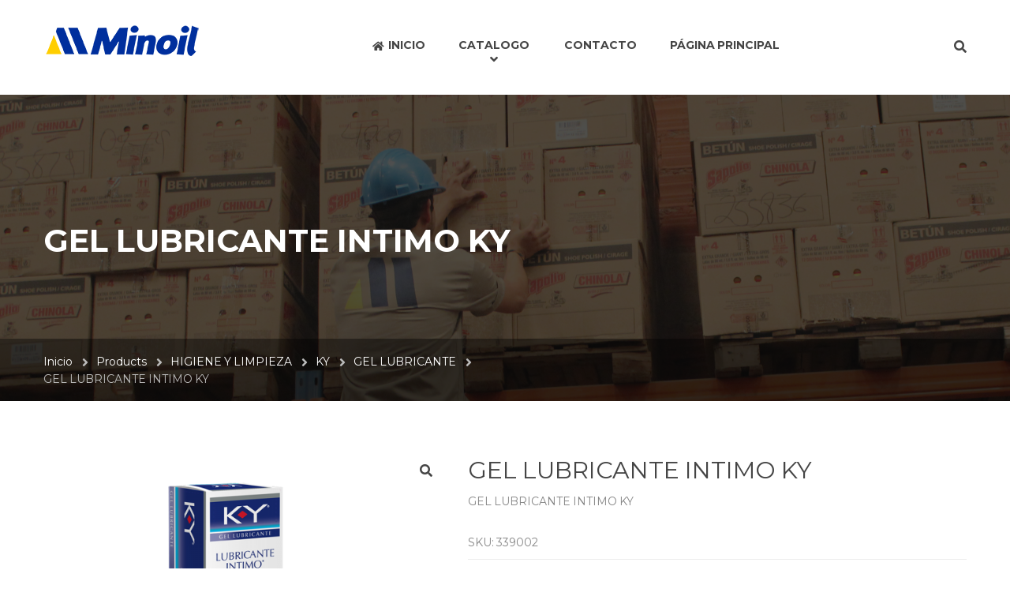

--- FILE ---
content_type: text/html; charset=UTF-8
request_url: https://catalogo.minoil.com.bo/producto/gel-lubricante-intimo-ky-24x50-gr/
body_size: 11466
content:
<!DOCTYPE html><html dir="ltr" lang="es" prefix="og: https://ogp.me/ns#"><head><meta charset="UTF-8"><meta http-equiv="X-UA-Compatible" content="IE=edge"><meta name="viewport" content="width=device-width, initial-scale=1"><link rel="profile" href="http://gmpg.org/xfn/11" /><link rel="shortcut icon" href="https://catalogo.minoil.com.bo/wp-content/uploads/2019/09/favicom-minoil.png"><link rel="apple-touch-icon" href="" /><link rel="pingback" href="https://catalogo.minoil.com.bo/xmlrpc.php" /><title>GEL LUBRICANTE INTIMO KY - Minoil S.A</title><link rel="stylesheet" href="https://catalogo.minoil.com.bo/wp-content/cache/min/1/3bb589e1d3b3c9a3b71508c40b32ce3d.css" data-minify="1" /><style>img:is([sizes="auto" i],[sizes^="auto," i]){contain-intrinsic-size:3000px 1500px}</style><meta name="description" content="GEL LUBRICANTE INTIMO KY" /><meta name="robots" content="max-image-preview:large" /><link rel="canonical" href="https://catalogo.minoil.com.bo/producto/gel-lubricante-intimo-ky-24x50-gr/" /><meta name="generator" content="All in One SEO (AIOSEO) 4.8.3.2" /><meta property="og:locale" content="es_ES" /><meta property="og:site_name" content="Minoil S.A - Distribuidor masivo de productos logística y marketing" /><meta property="og:type" content="article" /><meta property="og:title" content="GEL LUBRICANTE INTIMO KY - Minoil S.A" /><meta property="og:description" content="GEL LUBRICANTE INTIMO KY" /><meta property="og:url" content="https://catalogo.minoil.com.bo/producto/gel-lubricante-intimo-ky-24x50-gr/" /><meta property="article:published_time" content="2023-06-12T22:10:19+00:00" /><meta property="article:modified_time" content="2025-05-31T13:34:40+00:00" /><meta name="twitter:card" content="summary_large_image" /><meta name="twitter:title" content="GEL LUBRICANTE INTIMO KY - Minoil S.A" /><meta name="twitter:description" content="GEL LUBRICANTE INTIMO KY" /> <script type="application/ld+json" class="aioseo-schema">{"@context":"https:\/\/schema.org","@graph":[{"@type":"BreadcrumbList","@id":"https:\/\/catalogo.minoil.com.bo\/producto\/gel-lubricante-intimo-ky-24x50-gr\/#breadcrumblist","itemListElement":[{"@type":"ListItem","@id":"https:\/\/catalogo.minoil.com.bo#listItem","position":1,"name":"Home","item":"https:\/\/catalogo.minoil.com.bo","nextItem":{"@type":"ListItem","@id":"https:\/\/catalogo.minoil.com.bo\/product-category\/higiene-y-limpieza\/#listItem","name":"HIGIENE Y LIMPIEZA"}},{"@type":"ListItem","@id":"https:\/\/catalogo.minoil.com.bo\/product-category\/higiene-y-limpieza\/#listItem","position":2,"name":"HIGIENE Y LIMPIEZA","item":"https:\/\/catalogo.minoil.com.bo\/product-category\/higiene-y-limpieza\/","nextItem":{"@type":"ListItem","@id":"https:\/\/catalogo.minoil.com.bo\/product-category\/higiene-y-limpieza\/gel-lubricante-ky\/#listItem","name":"KY"},"previousItem":{"@type":"ListItem","@id":"https:\/\/catalogo.minoil.com.bo#listItem","name":"Home"}},{"@type":"ListItem","@id":"https:\/\/catalogo.minoil.com.bo\/product-category\/higiene-y-limpieza\/gel-lubricante-ky\/#listItem","position":3,"name":"KY","item":"https:\/\/catalogo.minoil.com.bo\/product-category\/higiene-y-limpieza\/gel-lubricante-ky\/","nextItem":{"@type":"ListItem","@id":"https:\/\/catalogo.minoil.com.bo\/product-category\/higiene-y-limpieza\/gel-lubricante-ky\/gel-lubricante\/#listItem","name":"GEL LUBRICANTE"},"previousItem":{"@type":"ListItem","@id":"https:\/\/catalogo.minoil.com.bo\/product-category\/higiene-y-limpieza\/#listItem","name":"HIGIENE Y LIMPIEZA"}},{"@type":"ListItem","@id":"https:\/\/catalogo.minoil.com.bo\/product-category\/higiene-y-limpieza\/gel-lubricante-ky\/gel-lubricante\/#listItem","position":4,"name":"GEL LUBRICANTE","item":"https:\/\/catalogo.minoil.com.bo\/product-category\/higiene-y-limpieza\/gel-lubricante-ky\/gel-lubricante\/","nextItem":{"@type":"ListItem","@id":"https:\/\/catalogo.minoil.com.bo\/producto\/gel-lubricante-intimo-ky-24x50-gr\/#listItem","name":"GEL LUBRICANTE INTIMO KY"},"previousItem":{"@type":"ListItem","@id":"https:\/\/catalogo.minoil.com.bo\/product-category\/higiene-y-limpieza\/gel-lubricante-ky\/#listItem","name":"KY"}},{"@type":"ListItem","@id":"https:\/\/catalogo.minoil.com.bo\/producto\/gel-lubricante-intimo-ky-24x50-gr\/#listItem","position":5,"name":"GEL LUBRICANTE INTIMO KY","previousItem":{"@type":"ListItem","@id":"https:\/\/catalogo.minoil.com.bo\/product-category\/higiene-y-limpieza\/gel-lubricante-ky\/gel-lubricante\/#listItem","name":"GEL LUBRICANTE"}}]},{"@type":"ItemPage","@id":"https:\/\/catalogo.minoil.com.bo\/producto\/gel-lubricante-intimo-ky-24x50-gr\/#itempage","url":"https:\/\/catalogo.minoil.com.bo\/producto\/gel-lubricante-intimo-ky-24x50-gr\/","name":"GEL LUBRICANTE INTIMO KY - Minoil S.A","description":"GEL LUBRICANTE INTIMO KY","inLanguage":"es-ES","isPartOf":{"@id":"https:\/\/catalogo.minoil.com.bo\/#website"},"breadcrumb":{"@id":"https:\/\/catalogo.minoil.com.bo\/producto\/gel-lubricante-intimo-ky-24x50-gr\/#breadcrumblist"},"image":{"@type":"ImageObject","url":"https:\/\/catalogo.minoil.com.bo\/wp-content\/uploads\/2023\/06\/339002.png","@id":"https:\/\/catalogo.minoil.com.bo\/producto\/gel-lubricante-intimo-ky-24x50-gr\/#mainImage","width":1600,"height":1600},"primaryImageOfPage":{"@id":"https:\/\/catalogo.minoil.com.bo\/producto\/gel-lubricante-intimo-ky-24x50-gr\/#mainImage"},"datePublished":"2023-06-12T22:10:19+00:00","dateModified":"2025-05-31T13:34:40+00:00"},{"@type":"Organization","@id":"https:\/\/catalogo.minoil.com.bo\/#organization","name":"Minoil S.A","description":"Distribuidor masivo de productos log\u00edstica y marketing","url":"https:\/\/catalogo.minoil.com.bo\/"},{"@type":"WebSite","@id":"https:\/\/catalogo.minoil.com.bo\/#website","url":"https:\/\/catalogo.minoil.com.bo\/","name":"Minoil S.A","description":"Distribuidor masivo de productos log\u00edstica y marketing","inLanguage":"es-ES","publisher":{"@id":"https:\/\/catalogo.minoil.com.bo\/#organization"}}]}</script> <link rel='dns-prefetch' href='//use.fontawesome.com' /><link rel='dns-prefetch' href='//fonts.googleapis.com' /><link rel="alternate" type="application/rss+xml" title="Minoil S.A &raquo; Feed" href="https://catalogo.minoil.com.bo/feed/" /><link rel="alternate" type="application/rss+xml" title="Minoil S.A &raquo; Feed de los comentarios" href="https://catalogo.minoil.com.bo/comments/feed/" /><link rel="alternate" type="application/rss+xml" title="Minoil S.A &raquo; Comentario GEL LUBRICANTE INTIMO KY del feed" href="https://catalogo.minoil.com.bo/producto/gel-lubricante-intimo-ky-24x50-gr/feed/" /><style id='wp-emoji-styles-inline-css' type='text/css'>img.wp-smiley,img.emoji{display:inline!important;border:none!important;box-shadow:none!important;height:1em!important;width:1em!important;margin:0 0.07em!important;vertical-align:-0.1em!important;background:none!important;padding:0!important}</style><style id='classic-theme-styles-inline-css' type='text/css'>
/*! This file is auto-generated */
.wp-block-button__link{color:#fff;background-color:#32373c;border-radius:9999px;box-shadow:none;text-decoration:none;padding:calc(.667em + 2px) calc(1.333em + 2px);font-size:1.125em}.wp-block-file__button{background:#32373c;color:#fff;text-decoration:none}</style><style id='global-styles-inline-css' type='text/css'>:root{--wp--preset--aspect-ratio--square:1;--wp--preset--aspect-ratio--4-3:4/3;--wp--preset--aspect-ratio--3-4:3/4;--wp--preset--aspect-ratio--3-2:3/2;--wp--preset--aspect-ratio--2-3:2/3;--wp--preset--aspect-ratio--16-9:16/9;--wp--preset--aspect-ratio--9-16:9/16;--wp--preset--color--black:#000;--wp--preset--color--cyan-bluish-gray:#abb8c3;--wp--preset--color--white:#fff;--wp--preset--color--pale-pink:#f78da7;--wp--preset--color--vivid-red:#cf2e2e;--wp--preset--color--luminous-vivid-orange:#ff6900;--wp--preset--color--luminous-vivid-amber:#fcb900;--wp--preset--color--light-green-cyan:#7bdcb5;--wp--preset--color--vivid-green-cyan:#00d084;--wp--preset--color--pale-cyan-blue:#8ed1fc;--wp--preset--color--vivid-cyan-blue:#0693e3;--wp--preset--color--vivid-purple:#9b51e0;--wp--preset--gradient--vivid-cyan-blue-to-vivid-purple:linear-gradient(135deg,rgba(6,147,227,1) 0%,rgb(155,81,224) 100%);--wp--preset--gradient--light-green-cyan-to-vivid-green-cyan:linear-gradient(135deg,rgb(122,220,180) 0%,rgb(0,208,130) 100%);--wp--preset--gradient--luminous-vivid-amber-to-luminous-vivid-orange:linear-gradient(135deg,rgba(252,185,0,1) 0%,rgba(255,105,0,1) 100%);--wp--preset--gradient--luminous-vivid-orange-to-vivid-red:linear-gradient(135deg,rgba(255,105,0,1) 0%,rgb(207,46,46) 100%);--wp--preset--gradient--very-light-gray-to-cyan-bluish-gray:linear-gradient(135deg,rgb(238,238,238) 0%,rgb(169,184,195) 100%);--wp--preset--gradient--cool-to-warm-spectrum:linear-gradient(135deg,rgb(74,234,220) 0%,rgb(151,120,209) 20%,rgb(207,42,186) 40%,rgb(238,44,130) 60%,rgb(251,105,98) 80%,rgb(254,248,76) 100%);--wp--preset--gradient--blush-light-purple:linear-gradient(135deg,rgb(255,206,236) 0%,rgb(152,150,240) 100%);--wp--preset--gradient--blush-bordeaux:linear-gradient(135deg,rgb(254,205,165) 0%,rgb(254,45,45) 50%,rgb(107,0,62) 100%);--wp--preset--gradient--luminous-dusk:linear-gradient(135deg,rgb(255,203,112) 0%,rgb(199,81,192) 50%,rgb(65,88,208) 100%);--wp--preset--gradient--pale-ocean:linear-gradient(135deg,rgb(255,245,203) 0%,rgb(182,227,212) 50%,rgb(51,167,181) 100%);--wp--preset--gradient--electric-grass:linear-gradient(135deg,rgb(202,248,128) 0%,rgb(113,206,126) 100%);--wp--preset--gradient--midnight:linear-gradient(135deg,rgb(2,3,129) 0%,rgb(40,116,252) 100%);--wp--preset--font-size--small:13px;--wp--preset--font-size--medium:20px;--wp--preset--font-size--large:36px;--wp--preset--font-size--x-large:42px;--wp--preset--spacing--20:.44rem;--wp--preset--spacing--30:.67rem;--wp--preset--spacing--40:1rem;--wp--preset--spacing--50:1.5rem;--wp--preset--spacing--60:2.25rem;--wp--preset--spacing--70:3.38rem;--wp--preset--spacing--80:5.06rem;--wp--preset--shadow--natural:6px 6px 9px rgba(0,0,0,.2);--wp--preset--shadow--deep:12px 12px 50px rgba(0,0,0,.4);--wp--preset--shadow--sharp:6px 6px 0 rgba(0,0,0,.2);--wp--preset--shadow--outlined:6px 6px 0 -3px rgba(255,255,255,1),6px 6px rgba(0,0,0,1);--wp--preset--shadow--crisp:6px 6px 0 rgba(0,0,0,1)}:where(.is-layout-flex){gap:.5em}:where(.is-layout-grid){gap:.5em}body .is-layout-flex{display:flex}.is-layout-flex{flex-wrap:wrap;align-items:center}.is-layout-flex>:is(*,div){margin:0}body .is-layout-grid{display:grid}.is-layout-grid>:is(*,div){margin:0}:where(.wp-block-columns.is-layout-flex){gap:2em}:where(.wp-block-columns.is-layout-grid){gap:2em}:where(.wp-block-post-template.is-layout-flex){gap:1.25em}:where(.wp-block-post-template.is-layout-grid){gap:1.25em}.has-black-color{color:var(--wp--preset--color--black)!important}.has-cyan-bluish-gray-color{color:var(--wp--preset--color--cyan-bluish-gray)!important}.has-white-color{color:var(--wp--preset--color--white)!important}.has-pale-pink-color{color:var(--wp--preset--color--pale-pink)!important}.has-vivid-red-color{color:var(--wp--preset--color--vivid-red)!important}.has-luminous-vivid-orange-color{color:var(--wp--preset--color--luminous-vivid-orange)!important}.has-luminous-vivid-amber-color{color:var(--wp--preset--color--luminous-vivid-amber)!important}.has-light-green-cyan-color{color:var(--wp--preset--color--light-green-cyan)!important}.has-vivid-green-cyan-color{color:var(--wp--preset--color--vivid-green-cyan)!important}.has-pale-cyan-blue-color{color:var(--wp--preset--color--pale-cyan-blue)!important}.has-vivid-cyan-blue-color{color:var(--wp--preset--color--vivid-cyan-blue)!important}.has-vivid-purple-color{color:var(--wp--preset--color--vivid-purple)!important}.has-black-background-color{background-color:var(--wp--preset--color--black)!important}.has-cyan-bluish-gray-background-color{background-color:var(--wp--preset--color--cyan-bluish-gray)!important}.has-white-background-color{background-color:var(--wp--preset--color--white)!important}.has-pale-pink-background-color{background-color:var(--wp--preset--color--pale-pink)!important}.has-vivid-red-background-color{background-color:var(--wp--preset--color--vivid-red)!important}.has-luminous-vivid-orange-background-color{background-color:var(--wp--preset--color--luminous-vivid-orange)!important}.has-luminous-vivid-amber-background-color{background-color:var(--wp--preset--color--luminous-vivid-amber)!important}.has-light-green-cyan-background-color{background-color:var(--wp--preset--color--light-green-cyan)!important}.has-vivid-green-cyan-background-color{background-color:var(--wp--preset--color--vivid-green-cyan)!important}.has-pale-cyan-blue-background-color{background-color:var(--wp--preset--color--pale-cyan-blue)!important}.has-vivid-cyan-blue-background-color{background-color:var(--wp--preset--color--vivid-cyan-blue)!important}.has-vivid-purple-background-color{background-color:var(--wp--preset--color--vivid-purple)!important}.has-black-border-color{border-color:var(--wp--preset--color--black)!important}.has-cyan-bluish-gray-border-color{border-color:var(--wp--preset--color--cyan-bluish-gray)!important}.has-white-border-color{border-color:var(--wp--preset--color--white)!important}.has-pale-pink-border-color{border-color:var(--wp--preset--color--pale-pink)!important}.has-vivid-red-border-color{border-color:var(--wp--preset--color--vivid-red)!important}.has-luminous-vivid-orange-border-color{border-color:var(--wp--preset--color--luminous-vivid-orange)!important}.has-luminous-vivid-amber-border-color{border-color:var(--wp--preset--color--luminous-vivid-amber)!important}.has-light-green-cyan-border-color{border-color:var(--wp--preset--color--light-green-cyan)!important}.has-vivid-green-cyan-border-color{border-color:var(--wp--preset--color--vivid-green-cyan)!important}.has-pale-cyan-blue-border-color{border-color:var(--wp--preset--color--pale-cyan-blue)!important}.has-vivid-cyan-blue-border-color{border-color:var(--wp--preset--color--vivid-cyan-blue)!important}.has-vivid-purple-border-color{border-color:var(--wp--preset--color--vivid-purple)!important}.has-vivid-cyan-blue-to-vivid-purple-gradient-background{background:var(--wp--preset--gradient--vivid-cyan-blue-to-vivid-purple)!important}.has-light-green-cyan-to-vivid-green-cyan-gradient-background{background:var(--wp--preset--gradient--light-green-cyan-to-vivid-green-cyan)!important}.has-luminous-vivid-amber-to-luminous-vivid-orange-gradient-background{background:var(--wp--preset--gradient--luminous-vivid-amber-to-luminous-vivid-orange)!important}.has-luminous-vivid-orange-to-vivid-red-gradient-background{background:var(--wp--preset--gradient--luminous-vivid-orange-to-vivid-red)!important}.has-very-light-gray-to-cyan-bluish-gray-gradient-background{background:var(--wp--preset--gradient--very-light-gray-to-cyan-bluish-gray)!important}.has-cool-to-warm-spectrum-gradient-background{background:var(--wp--preset--gradient--cool-to-warm-spectrum)!important}.has-blush-light-purple-gradient-background{background:var(--wp--preset--gradient--blush-light-purple)!important}.has-blush-bordeaux-gradient-background{background:var(--wp--preset--gradient--blush-bordeaux)!important}.has-luminous-dusk-gradient-background{background:var(--wp--preset--gradient--luminous-dusk)!important}.has-pale-ocean-gradient-background{background:var(--wp--preset--gradient--pale-ocean)!important}.has-electric-grass-gradient-background{background:var(--wp--preset--gradient--electric-grass)!important}.has-midnight-gradient-background{background:var(--wp--preset--gradient--midnight)!important}.has-small-font-size{font-size:var(--wp--preset--font-size--small)!important}.has-medium-font-size{font-size:var(--wp--preset--font-size--medium)!important}.has-large-font-size{font-size:var(--wp--preset--font-size--large)!important}.has-x-large-font-size{font-size:var(--wp--preset--font-size--x-large)!important}:where(.wp-block-post-template.is-layout-flex){gap:1.25em}:where(.wp-block-post-template.is-layout-grid){gap:1.25em}:where(.wp-block-columns.is-layout-flex){gap:2em}:where(.wp-block-columns.is-layout-grid){gap:2em}:root :where(.wp-block-pullquote){font-size:1.5em;line-height:1.6}</style><style id='rs-plugin-settings-inline-css' type='text/css'></style><link rel='stylesheet' id='woocommerce-smallscreen-css' href='https://catalogo.minoil.com.bo/wp-content/cache/busting/1/wp-content/plugins/woocommerce/assets/css/woocommerce-smallscreen-3.6.1.css' type='text/css' media='only screen and (max-width: 768px)' /><style id='woocommerce-inline-inline-css' type='text/css'>.woocommerce form .form-row .required{visibility:visible}</style><style id='akismet-widget-style-inline-css' type='text/css'>.a-stats{--akismet-color-mid-green:#357b49;--akismet-color-white:#fff;--akismet-color-light-grey:#f6f7f7;max-width:350px;width:auto}.a-stats *{all:unset;box-sizing:border-box}.a-stats strong{font-weight:600}.a-stats a.a-stats__link,.a-stats a.a-stats__link:visited,.a-stats a.a-stats__link:active{background:var(--akismet-color-mid-green);border:none;box-shadow:none;border-radius:8px;color:var(--akismet-color-white);cursor:pointer;display:block;font-family:-apple-system,BlinkMacSystemFont,'Segoe UI','Roboto','Oxygen-Sans','Ubuntu','Cantarell','Helvetica Neue',sans-serif;font-weight:500;padding:12px;text-align:center;text-decoration:none;transition:all 0.2s ease}.widget .a-stats a.a-stats__link:focus{background:var(--akismet-color-mid-green);color:var(--akismet-color-white);text-decoration:none}.a-stats a.a-stats__link:hover{filter:brightness(110%);box-shadow:0 4px 12px rgba(0,0,0,.06),0 0 2px rgba(0,0,0,.16)}.a-stats .count{color:var(--akismet-color-white);display:block;font-size:1.5em;line-height:1.4;padding:0 13px;white-space:nowrap}</style><link rel='stylesheet' id='bfa-font-awesome-css' href='https://use.fontawesome.com/releases/v5.15.4/css/all.css?ver=2.0.3' type='text/css' media='all' /><link rel='stylesheet' id='bfa-font-awesome-v4-shim-css' href='https://use.fontawesome.com/releases/v5.15.4/css/v4-shims.css?ver=2.0.3' type='text/css' media='all' /><style id='bfa-font-awesome-v4-shim-inline-css' type='text/css'>@font-face{font-family:'FontAwesome';src:url(https://use.fontawesome.com/releases/v5.15.4/webfonts/fa-brands-400.eot),url('https://use.fontawesome.com/releases/v5.15.4/webfonts/fa-brands-400.eot?#iefix') format('embedded-opentype'),url(https://use.fontawesome.com/releases/v5.15.4/webfonts/fa-brands-400.woff2) format('woff2'),url(https://use.fontawesome.com/releases/v5.15.4/webfonts/fa-brands-400.woff) format('woff'),url(https://use.fontawesome.com/releases/v5.15.4/webfonts/fa-brands-400.ttf) format('truetype'),url('https://use.fontawesome.com/releases/v5.15.4/webfonts/fa-brands-400.svg#fontawesome') format('svg')}@font-face{font-family:'FontAwesome';src:url(https://use.fontawesome.com/releases/v5.15.4/webfonts/fa-solid-900.eot),url('https://use.fontawesome.com/releases/v5.15.4/webfonts/fa-solid-900.eot?#iefix') format('embedded-opentype'),url(https://use.fontawesome.com/releases/v5.15.4/webfonts/fa-solid-900.woff2) format('woff2'),url(https://use.fontawesome.com/releases/v5.15.4/webfonts/fa-solid-900.woff) format('woff'),url(https://use.fontawesome.com/releases/v5.15.4/webfonts/fa-solid-900.ttf) format('truetype'),url('https://use.fontawesome.com/releases/v5.15.4/webfonts/fa-solid-900.svg#fontawesome') format('svg')}@font-face{font-family:'FontAwesome';src:url(https://use.fontawesome.com/releases/v5.15.4/webfonts/fa-regular-400.eot),url('https://use.fontawesome.com/releases/v5.15.4/webfonts/fa-regular-400.eot?#iefix') format('embedded-opentype'),url(https://use.fontawesome.com/releases/v5.15.4/webfonts/fa-regular-400.woff2) format('woff2'),url(https://use.fontawesome.com/releases/v5.15.4/webfonts/fa-regular-400.woff) format('woff'),url(https://use.fontawesome.com/releases/v5.15.4/webfonts/fa-regular-400.ttf) format('truetype'),url('https://use.fontawesome.com/releases/v5.15.4/webfonts/fa-regular-400.svg#fontawesome') format('svg');unicode-range:U+F004-F005,U+F007,U+F017,U+F022,U+F024,U+F02E,U+F03E,U+F044,U+F057-F059,U+F06E,U+F070,U+F075,U+F07B-F07C,U+F080,U+F086,U+F089,U+F094,U+F09D,U+F0A0,U+F0A4-F0A7,U+F0C5,U+F0C7-F0C8,U+F0E0,U+F0EB,U+F0F3,U+F0F8,U+F0FE,U+F111,U+F118-F11A,U+F11C,U+F133,U+F144,U+F146,U+F14A,U+F14D-F14E,U+F150-F152,U+F15B-F15C,U+F164-F165,U+F185-F186,U+F191-F192,U+F1AD,U+F1C1-F1C9,U+F1CD,U+F1D8,U+F1E3,U+F1EA,U+F1F6,U+F1F9,U+F20A,U+F247-F249,U+F24D,U+F254-F25B,U+F25D,U+F267,U+F271-F274,U+F279,U+F28B,U+F28D,U+F2B5-F2B6,U+F2B9,U+F2BB,U+F2BD,U+F2C1-F2C2,U+F2D0,U+F2D2,U+F2DC,U+F2ED,U+F328,U+F358-F35B,U+F3A5,U+F3D1,U+F410,U+F4AD}</style><link rel='stylesheet' id='kirki_google_fonts-css' href='https://fonts.googleapis.com/css?family=Montserrat%3Aregular%2C700&#038;subset&#038;ver=3.0.16' type='text/css' media='all' /><style id='kirki-styles-saturnthemes-inline-css' type='text/css'>body{font-family:Montserrat,Helvetica,Arial,sans-serif;font-size:14px;font-weight:400;font-style:normal;line-height:1.6}h1,h2,h3,h4,h5,h6{font-family:Montserrat,Helvetica,Arial,sans-serif;font-weight:700;font-style:normal;letter-spacing:0em;line-height:1.2;color:#454545}.vc_tta-tabs .vc_tta-tabs-container .vc_tta-tabs-list .vc_tta-tab>a{font-family:Montserrat,Helvetica,Arial,sans-serif;font-weight:700;font-style:normal;letter-spacing:0em;line-height:1.2;color:#454545}h1{font-size:28px}h2{font-size:24px}h3{font-size:20px}h4{font-size:16px}h5{font-size:14px}h6{font-size:12px}.social-links li a{color:#888}.social-links li a:after{background-color:#888}.social-links li a:hover{color:#FFF}.primary-color,body a:hover,.vc_custom_heading.primary-color h2,.staff-content-title:hover,.icon-btn .btn:hover .link-title,.site-topbar i,.entry-meta-item .fa,.entry-meta-item a,.entry-meta-item a:visited,.post-share-buttons>.fa,button .fa,input[type="button"] .fa,input[type="reset"] .fa,input[type="submit"] .fa,#respond #submit .fa,.button .fa,.comments-area .comment-reply-link,.price .amount,.product_list_widget .amount,.woocommerce-cart .cart .amount,.cart_totals .shipping-calculator-button,.woocommerce-info a,.icon-box-icon i,.custom-contact-info i,.industry-contact-detail a,.industry-contact-detail .icon,services-content:hover .services-content-title a,.services-content:hover .services-content-title:after,a.read-more,a.read-more:visited,.site-topbar .btn i.fa,.services-content-title:before,ul.list-icon-plus li:before{color:#002ba1}.primary-bg,.sep-bottom:after,.testimonial-thumbnail:before,.cta-button .icon-box,.button.primary-button,.post-share-buttons a:hover,.woocommerce .onsale,.pagination .page-numbers.current,.pagination .page-numbers:hover,.page-links>a:hover,.page-links>span:not(.page-links-title),.mini-cart .cart-contents .count,.widget_price_filter .price_slider .ui-slider-range,.single_add_to_cart_button,.woocommerce-cart .button.primary-button,.woocommerce-checkout #place_order,.industry-contact-detail .contact-social-links li a:hover,.scrollup:hover,.services-content:hover .services-icon,.no-results .search-submit,.page-not-found .search-submit,.header-02 .site-topbar .btn,.header-04 .site-topbar .btn:after,.header-04.header-layout-2 .mini-cart .cart-contents .count,.header-04 .header-contact-details-list .header-contact-detail-icon i,.header-02.header-layout-2 .mini-cart .cart-contents .count,.header-02 .header-contact-details-list .header-contact-detail-icon i,.header-05.site-topbar .btn,.header-06.site-topbar .btn,.footer-bottom .social-links li a:hover{background-color:#002ba1}.heading,.widget-title,.comments-area .comment-respond .comment-reply-title,blockquote,.button.primary-button,.pagination .page-numbers.current,.pagination .page-numbers:hover,.page-links>span:not(.page-links-title),.page-links>a:hover,.single-product .single_add_to_cart_button,.woocommerce-cart .button.primary-button,.woocommerce-checkout #place_order,.wpcf7-form input:focus,.contact-form-transport .wpcf7 .wpcf7-text:focus,.scrollup:hover,.no-results .search-submit,.page-not-found .search-submit{border-color:#002ba1}.single-product .woocommerce-tabs ul.tabs li.active,.single-product .woocommerce-tabs ul.tabs li:hover,.woocommerce-cart .cart thead,.woocommerce-checkout .woocommerce-checkout-review-order-table thead{border-left-color:#002ba1}.testimonial-container.style2 .testimonial-thumbnail:after,.testimonial-container.style3 .testimonial-thumbnail:after,.header-02 .header-contact-details-list .header-contact-detail-icon i:after,.header-04 .header-contact-details-list .header-contact-detail-icon i:after{border-right-color:#002ba1}.woocommerce-checkout .woocommerce-checkout-review-order-table tr.shipping,#primary-menu.menu>.menu-item:hover,#primary-menu.menu>.menu-item.current-menu-item,.header-02.header-layout-2 #primary-menu.menu>.menu-item:hover>a,.header-02.header-layout-2 #primary-menu.menu>.menu-item.current-menu-item>a,.header-04.header-layout-2 #primary-menu.menu>.menu-item:hover>a,.header-04.header-layout-2 #primary-menu.menu>.menu-item.current-menu-item>a{border-bottom-color:#002ba1}.vc_tta-tabs-position-left.vc_tta-tabs .vc_tta-tab.vc_active>a,.vc_tta-tabs-position-left.vc_tta-tabs .vc_tta-panel.vc_active .vc_tta-panel-heading{background-color:#002ba1!important}.vc_tta-tabs-position-top.vc_tta-tabs .vc_tta-tabs-container .vc_tta-tabs-list .vc_tta-tab.vc_active>a,.vc_tta-accordion.vc_tta .vc_tta-panel.vc_active .vc_tta-panel-heading{border-left-color:#002ba1!important}.staff-content .expert-socials>a:hover,.primary-button i,.primary-button .icon-in-btn,.widget_categories li a:hover,.widget_archive li a:hover,.widget_meta li a:hover,.widget_product_categories li a:hover,.wpb_widgetised_column .widget_nav_menu li a:hover,.sidebar .widget_nav_menu li a:hover,button,input[type="button"],input[type="reset"],input[type="submit"],#respond #submit,.button,.button.primary-button .fa,.comment-content cite,.pagination .page-numbers.next,.pagination .page-numbers.prev,.single_add_to_cart_button:before,.widget_search:after,.widget_product_search:after,.cart_totals,.woocommerce-checkout-review-order-table,.woocommerce-checkout .woocommerce-checkout-payment label{color:#454545}.button.primary-button:hover,.button.secondary-button:hover,.industry-subscribe-style2 .button.primary-button,.widget_price_filter .ui-slider .ui-slider-handle,.woocommerce-cart .button,.woocommerce-checkout .login .button,.woocommerce-checkout .checkout_coupon .button,.woocommerce-checkout #place_order:hover,.contact-form-transport .button-style3{background-color:#454545}.button.primary-button:hover,.button.secondary-button,button,input[type="button"],input[type="reset"],input[type="submit"],#respond #submit,.button,.woocommerce-cart .button,.woocommerce-checkout #place_order:hover,.industry-subscribe-style2 .button.primary-button{border-color:#454545}body,.comments-link a,.tagcloud a,.post-tags a,.widget_categories a,.widget_categories a:visited,.widget_archive a,.widget_archive a:visited,.widget_meta a,.widget_meta a:visited,.widget_product_categories a,.widget_product_categories a:visited,.sidebar .widget_nav_menu a,.wpb_widgetised_column .widget_nav_menu a,.widget_nav_menu a:visited,.price del .amount,.product_list_widget del .amount,.select2-container .select2-choice,.select2-drop,.custom-contact-info a,.header-contact-detail-title{color:#868686}a,a:visited,.share-wrapper a,.share-wrapper a:visited,.share-wrapper a:hover,.mini-cart .total,.mini-cart .cart_list a,.mini-cart .wc-forward{color:#454545}.secondary-button{background-color:#01B9E6}.button.secondary-button:hover,.secondary-button:hover{background-color:#666}.header{background-color:#FFF}.header-nav{background-color:#454545}.header,.header a{color:#454545}.nav-main .menu>li>a:before{background-color:#454545}{color:#454545}.site-topbar{background-color:#002ba1}.site-topbar,.site-topbar .link-title{color:#fff}.site-topbar .btn{background-color:#ffcf00}.site-topbar .btn .link-title{color:#FFF}#primary-menu{text-align:center}#primary-menu>.menu-item>a,#primary-menu>ul>li>a{font-family:Montserrat,Helvetica,Arial,sans-serif;font-size:14px;font-weight:700;font-style:normal;text-transform:uppercase}#primary-menu>.menu-item>a,#primary-menu>ul>li>acenter,.header-layout-2 .mini-cart .cart-contents,.header-layout-2 #header-search{color:#454545}#primary-menu>.menu-item>a>.menu-item-icon{color:#454545}.header-layout-2 #primary-menu.menu>.menu-item,.header-04 .header-nav,.header-04 .site-topbar{border-color:rgba(255,255,255,.15)}.menu>.menu-item .sub-menu,.menu>ul>li .children{background-color:#EEE}.menu>.menu-item.narrow .sub-menu>li:hover,.menu>.menu-item.narrow .children>li:hover,.menu>ul>li .sub-menu>li:hover,.menu>ul>li .children>li:hover,.menu>.menu-item.narrow .sub-menu .sub-menu,.menu>.menu-item.narrow .sub-menu .children,.menu>.menu-item.narrow .children .sub-menu,.menu>.menu-item.narrow .children .children,.menu>ul>li .sub-menu .sub-menu,.menu>ul>li .sub-menu .children,.menu>ul>li .children .sub-menu,.menu>ul>li .children .children{background-color:#454545}#header .menu>.menu-item .sub-menu .sub-menu>li>a:hover{background-color:#555}.menu>.menu-item.narrow .sub-menu>li,.menu>.menu-item.narrow .children>li,.menu>ul>li .sub-menu>li,.menu>ul>li .children>li,.menu>.menu-item.menu-item-mega-menu>.sub-menu>.menu-item>.sub-menu .sub-menu>li,#menu-side>.menu-item.narrow>.sub-menu>li,#menu-side>.menu-item .menu-item.narrow>.sub-menu>li{border-color:#DDD}#header .menu>.menu-item>.sub-menu>.menu-item>a,.menu .sub-menu .menu-item-has-children:after{color:#333}#header .menu>.menu-item.narrow .sub-menu>li:hover>a,#header .menu>.menu-item.narrow .children>li:hover>a,#header .menu>ul>li .sub-menu>li:hover>a,#header .menu>ul>li .children>li:hover>a,.menu .sub-menu .menu-item-has-children:hover:after{color:#FFF}#header .menu>.menu-item .sub-menu .sub-menu>li>a{color:#CCC}.menu>.menu-item li>a .menu-item-icon,.menu>.menu-item .sub-menu>li>a:not(.has-icon):after{color:#000}.site-footer{background-color:#595959}.site-footer .widget-title,.site-footer .widget_recent_entries a{color:#002f9d}.site-footer,.site-footer a{color:#f2f2f2}.site-footer a,.site-footer a:visited{color:rgba(255,255,255,.5)}.site-footer a:hover{color:#FFF}.footer-bottom,.footer-widget-container .menu>li,.site-footer .widget_recent_entries ul li{border-color:#ffcf00}.footer-bottom .social-links li a{background-color:#000;color:#888}.footer-bottom .social-links li a:hover{color:#FFF}</style> <script type="text/javascript" src="https://catalogo.minoil.com.bo/wp-content/cache/busting/1/wp-includes/js/jquery/jquery.min-3.7.1.js" id="jquery-core-js"></script> <link rel="https://api.w.org/" href="https://catalogo.minoil.com.bo/wp-json/" /><link rel="alternate" title="JSON" type="application/json" href="https://catalogo.minoil.com.bo/wp-json/wp/v2/product/7070" /><link rel="EditURI" type="application/rsd+xml" title="RSD" href="https://catalogo.minoil.com.bo/xmlrpc.php?rsd" /><meta name="generator" content="WordPress 6.8.3" /><meta name="generator" content="WooCommerce 3.6.1" /><link rel='shortlink' href='https://catalogo.minoil.com.bo/?p=7070' /><link rel="alternate" title="oEmbed (JSON)" type="application/json+oembed" href="https://catalogo.minoil.com.bo/wp-json/oembed/1.0/embed?url=https%3A%2F%2Fcatalogo.minoil.com.bo%2Fproducto%2Fgel-lubricante-intimo-ky-24x50-gr%2F" /><link rel="alternate" title="oEmbed (XML)" type="text/xml+oembed" href="https://catalogo.minoil.com.bo/wp-json/oembed/1.0/embed?url=https%3A%2F%2Fcatalogo.minoil.com.bo%2Fproducto%2Fgel-lubricante-intimo-ky-24x50-gr%2F&#038;format=xml" /> <noscript><style>.woocommerce-product-gallery{opacity:1!important}</style></noscript><meta name="generator" content="Powered by WPBakery Page Builder - drag and drop page builder for WordPress."/> <!--[if lte IE 9]><link rel="stylesheet" type="text/css" href="https://catalogo.minoil.com.bo/wp-content/plugins/js_composer/assets/css/vc_lte_ie9.min.css" media="screen"><![endif]--><meta name="generator" content="Powered by Slider Revolution 5.4.5 - responsive, Mobile-Friendly Slider Plugin for WordPress with comfortable drag and drop interface." /> <noscript><style type="text/css">.wpb_animate_when_almost_visible{opacity:1}</style></noscript></head><body class="wp-singular product-template-default single single-product postid-7070 wp-theme-saturnthemes-industry woocommerce woocommerce-page woocommerce-no-js wide wpb-js-composer js-comp-ver-5.3 vc_responsive"><div id="slide-menu"><nav id="mobile-menu-container" class="mobile-menu-container"><ul id="mobile-menu" class="mobile-menu"><li id="menu-item-1532" class="menu-item menu-item-type-custom menu-item-object-custom menu-item-home menu-item-1532"><a href="https://catalogo.minoil.com.bo/">Inicio</a></li><li id="menu-item-1552" class="menu-item menu-item-type-custom menu-item-object-custom menu-item-has-children menu-item-1552"><a>Catalogo</a><ul class="sub-menu"><li id="menu-item-1801" class="menu-item menu-item-type-post_type menu-item-object-page menu-item-1801"><a href="https://catalogo.minoil.com.bo/alimentos/">Alimentos</a></li><li id="menu-item-4259" class="menu-item menu-item-type-custom menu-item-object-custom menu-item-4259"><a href="https://catalogo.minoil.com.bo/?page_id=4241">Línea Automotriz</a></li><li id="menu-item-4261" class="menu-item menu-item-type-custom menu-item-object-custom menu-item-4261"><a href="https://catalogo.minoil.com.bo/?page_id=4248">Energia</a></li><li id="menu-item-4310" class="menu-item menu-item-type-custom menu-item-object-custom menu-item-4310"><a href="https://catalogo.minoil.com.bo/golosinas/">Golosinas</a></li><li id="menu-item-4258" class="menu-item menu-item-type-custom menu-item-object-custom menu-item-4258"><a href="https://catalogo.minoil.com.bo/?page_id=4256">Higiene y Limpieza</a></li><li id="menu-item-4298" class="menu-item menu-item-type-post_type menu-item-object-page menu-item-4298"><a href="https://catalogo.minoil.com.bo/vinos-y-cervezas/">Vinos y Cervezas</a></li></ul> <span class="mobile-menu-toggle"></span></li><li id="menu-item-1813" class="menu-item menu-item-type-custom menu-item-object-custom menu-item-1813"><a href="https://clientes.minoil.com.bo">Clientes</a></li><li id="menu-item-1550" class="menu-item menu-item-type-post_type menu-item-object-page menu-item-1550"><a href="https://catalogo.minoil.com.bo/contacto/">Contacto</a></li><li id="menu-item-1814" class="menu-item menu-item-type-custom menu-item-object-custom menu-item-1814"><a href="https://www.minoil.com.bo/">Página principal</a></li></ul></nav><div class="col-xs-12"><ul class="social-links"><li class="text"> Follow Us</li><li > <a href="https://facebook.com" target="_blank"> Facebook </a></li><li > <a href="https://www.instagram.com/" target="_blank"> Instagram </a></li></ul></div></div><div id="page" class="page-wrapper"><header id="header" class="header header-01 affix-disabled" data-spy="affix" data-offset-top="200"><div class="container"><div class="row row-xs-center hidden-sm-down"><div class="logo col-xs-6 col-md-3 start-xs"><p> <a href="https://catalogo.minoil.com.bo/" title="Minoil S.A - Distribuidor masivo de productos logística y marketing" rel="home"> <img src="https://catalogo.minoil.com.bo/wp-content/uploads/2019/04/logo-minoil1.png" alt="Minoil S.A" /> </a></p></div><div class="col-md-8"><div class="menu-container"><div class="menu-inner"><div class="menu-browse-solutions-container"><ul id="primary-menu" class="menu menu-horizontal"><li class="menu-item menu-item-type-custom menu-item-object-custom menu-item-home menu-item-1532 narrow"><a href="https://catalogo.minoil.com.bo/" class=" has-icon"><i class="menu-item-icon fa fa-home"></i><span class="menu-item-text">Inicio</span></a></li><li class="menu-item menu-item-type-custom menu-item-object-custom menu-item-has-children menu-item-1552 narrow"><a><span class="menu-item-text">Catalogo</span></a><ul class="sub-menu " style=""><li class="menu-item menu-item-type-post_type menu-item-object-page menu-item-1801"><a href="https://catalogo.minoil.com.bo/alimentos/"><span class="menu-item-text">Alimentos</span></a></li><li class="menu-item menu-item-type-custom menu-item-object-custom menu-item-4259"><a href="https://catalogo.minoil.com.bo/?page_id=4241"><span class="menu-item-text">Línea Automotriz</span></a></li><li class="menu-item menu-item-type-custom menu-item-object-custom menu-item-4261"><a href="https://catalogo.minoil.com.bo/?page_id=4248"><span class="menu-item-text">Energia</span></a></li><li class="menu-item menu-item-type-custom menu-item-object-custom menu-item-4310"><a href="https://catalogo.minoil.com.bo/golosinas/"><span class="menu-item-text">Golosinas</span></a></li><li class="menu-item menu-item-type-custom menu-item-object-custom menu-item-4258"><a href="https://catalogo.minoil.com.bo/?page_id=4256"><span class="menu-item-text">Higiene y Limpieza</span></a></li><li class="menu-item menu-item-type-post_type menu-item-object-page menu-item-4298"><a href="https://catalogo.minoil.com.bo/vinos-y-cervezas/"><span class="menu-item-text">Vinos y Cervezas</span></a></li></ul></li><li class="menu-item menu-item-type-custom menu-item-object-custom menu-item-1813 narrow"></li><li class="menu-item menu-item-type-post_type menu-item-object-page menu-item-1550 narrow"><a href="https://catalogo.minoil.com.bo/contacto/"><span class="menu-item-text">Contacto</span></a></li><li class="menu-item menu-item-type-custom menu-item-object-custom menu-item-1814 narrow"><a href="https://www.minoil.com.bo/"><span class="menu-item-text">Página principal</span></a></li></ul></div></div></div></div><div class="col-md-1 end-xs"><div id="header-search" class="search-type-1"> <span id="js-search-overlay" class="fa fa-search"></span></div></div></div><div class="row row-xs-center hidden-md-up mobile-header"><div class="col-xs-2 start-xs mobile-right"> <i id="mobile-menu-toggle" class="fa fa-navicon hidden-lg-up"></i></div><div class="logo col-xs-8 center-xs"><p> <a href="https://catalogo.minoil.com.bo/" title="Minoil S.A - Distribuidor masivo de productos logística y marketing" rel="home"> <img src="https://catalogo.minoil.com.bo/wp-content/uploads/2019/04/logo-minoil1.png" alt="Minoil S.A" /> </a></p></div><div class="col-xs-2 end-xs"><div class="mobile-search"> <span class="fa fa-search"></span></div></div></div><div id="search-mobile-toggle"><form action="https://catalogo.minoil.com.bo/" role="search" method="get" class="searchform"> <label> <span class="screen-reader-text">Search for:</span> <input type="search" class="search-field" placeholder="Search …" value="" name="s"> </label> <input type="submit" class="search-submit" value="Search"></form> <i class="fa fa-times mobile-search mobile-search-close"></i></div></div></header><div class="full-screen-search-container"> <a class="full-screen-search-close"><i class="fa fa-times"></i></a><div class="container"><div class="row"><div class="col-xs-12 col-xs-center center-xs"><form name="search-form" role="search" method="get" class="search-form animated" action="https://catalogo.minoil.com.bo/"><div class="row row-md-center"><div class="col-sm-3 start-xs end-md"> <span class="screen-reader-text">Search for:</span> <span class="search-label">Search:</span></div><div class="col-md-6"> <input type="search" class="search-field" value="" name="s" title="Search for:" /></div><div class="col-md-3 start-xs"> <span class="search-button"> <i class="fa fa-search"></i> <input type="submit" class="search-submit" value="Search" /> </span></div></div></form></div></div></div></div><div class="page-title"><div class="page-title-hero" style="background-image: url('https://catalogo.minoil.com.bo/wp-content/uploads/2019/05/FOTO-DESTAQUE-3.png')"></div><div class="container"><h2 class="header-title">GEL LUBRICANTE INTIMO KY</h2></div><div class="breadcrumbs-wrapper"><div class="container"><div class="row row-xs-center"><div class="col-md-7"><ul class="saturnthemes_industry_bread_crumb"><li class="level-1 top"><a href="https://catalogo.minoil.com.bo/">Inicio</a></li><li class="level-2 sub"><a href="https://catalogo.minoil.com.bo/shop/">Products</a></li><li class="level-3 sub"><a href="https://catalogo.minoil.com.bo/product-category/higiene-y-limpieza/">HIGIENE Y LIMPIEZA</a></li><li class="level-4 sub"><a href="https://catalogo.minoil.com.bo/product-category/higiene-y-limpieza/gel-lubricante-ky/">KY</a></li><li class="level-5 sub"><a href="https://catalogo.minoil.com.bo/product-category/higiene-y-limpieza/gel-lubricante-ky/gel-lubricante/">GEL LUBRICANTE</a></li><li class="level-6 sub tail current">GEL LUBRICANTE INTIMO KY</li></ul></div></div></div></div></div><div class="container"><div class="row"><main id="main" class="site-main col-xs-12 "><div class="woocommerce-notices-wrapper"></div><div id="product-7070" class="product type-product post-7070 status-publish first instock product_cat-gel-lubricante has-post-thumbnail shipping-taxable product-type-simple"><div class="woocommerce-product-gallery woocommerce-product-gallery--with-images woocommerce-product-gallery--columns-4 images" data-columns="4" style="opacity: 0; transition: opacity .25s ease-in-out;"><figure class="woocommerce-product-gallery__wrapper"><div data-thumb="https://catalogo.minoil.com.bo/wp-content/uploads/2023/06/339002-100x100.png" data-thumb-alt="" class="woocommerce-product-gallery__image"><a href="https://catalogo.minoil.com.bo/wp-content/uploads/2023/06/339002.png"><img width="600" height="600" src="https://catalogo.minoil.com.bo/wp-content/uploads/2023/06/339002-600x600.png" class="wp-post-image" alt="" title="339002" data-caption="" data-src="https://catalogo.minoil.com.bo/wp-content/uploads/2023/06/339002.png" data-large_image="https://catalogo.minoil.com.bo/wp-content/uploads/2023/06/339002.png" data-large_image_width="1600" data-large_image_height="1600" decoding="async" fetchpriority="high" srcset="https://catalogo.minoil.com.bo/wp-content/uploads/2023/06/339002-600x600.png 600w, https://catalogo.minoil.com.bo/wp-content/uploads/2023/06/339002-300x300.png 300w, https://catalogo.minoil.com.bo/wp-content/uploads/2023/06/339002-1024x1024.png 1024w, https://catalogo.minoil.com.bo/wp-content/uploads/2023/06/339002-150x150.png 150w, https://catalogo.minoil.com.bo/wp-content/uploads/2023/06/339002-768x768.png 768w, https://catalogo.minoil.com.bo/wp-content/uploads/2023/06/339002-1536x1536.png 1536w, https://catalogo.minoil.com.bo/wp-content/uploads/2023/06/339002-1170x1170.png 1170w, https://catalogo.minoil.com.bo/wp-content/uploads/2023/06/339002-270x270.png 270w, https://catalogo.minoil.com.bo/wp-content/uploads/2023/06/339002-170x170.png 170w, https://catalogo.minoil.com.bo/wp-content/uploads/2023/06/339002-100x100.png 100w, https://catalogo.minoil.com.bo/wp-content/uploads/2023/06/339002.png 1600w" sizes="(max-width: 600px) 100vw, 600px" /></a></div></figure></div><div class="summary entry-summary"><h1 class="product_title entry-title">GEL LUBRICANTE INTIMO KY</h1><p class="price"></p><div class="woocommerce-product-details__short-description"><p>GEL LUBRICANTE INTIMO KY</p></div><div class="product_meta"> <span class="sku_wrapper">SKU: <span class="sku">339002</span></span> <span class="posted_in">Category: <a href="https://catalogo.minoil.com.bo/product-category/higiene-y-limpieza/gel-lubricante-ky/gel-lubricante/" rel="tag">GEL LUBRICANTE</a></span></div></div><div class="woocommerce-tabs wc-tabs-wrapper"><ul class="tabs wc-tabs"><li class="description_tab"> <a href="#tab-description">Description</a></li><li class="reviews_tab"> <a href="#tab-reviews">Reviews (0)</a></li></ul><div class="panel entry-content wc-tab" id="tab-description"><p>GEL LUBRICANTE INTIMO KY 50 GR 24X50 GR</p></div><div class="panel entry-content wc-tab" id="tab-reviews"><div id="reviews" class="woocommerce-Reviews"><div id="comments"><h2 class="woocommerce-Reviews-title"> Reviews</h2><p class="woocommerce-noreviews">There are no reviews yet.</p></div><div id="review_form_wrapper"><div id="review_form"><div id="respond" class="comment-respond"> <span id="reply-title" class="comment-reply-title">Be the first to review &ldquo;GEL LUBRICANTE INTIMO KY&rdquo; <small><a rel="nofollow" id="cancel-comment-reply-link" href="/producto/gel-lubricante-intimo-ky-24x50-gr/#respond" style="display:none;">Cancelar la respuesta</a></small></span><form action="https://catalogo.minoil.com.bo/wp-comments-post.php" method="post" id="commentform" class="comment-form"><p class="comment-notes"><span id="email-notes">Tu dirección de correo electrónico no será publicada.</span> <span class="required-field-message">Los campos obligatorios están marcados con <span class="required">*</span></span></p><div class="comment-form-rating"><label for="rating">Your rating</label><select name="rating" id="rating" required><option value="">Rate&hellip;</option><option value="5">Perfect</option><option value="4">Good</option><option value="3">Average</option><option value="2">Not that bad</option><option value="1">Very poor</option> </select></div><p class="comment-form-comment"><label for="comment">Your review&nbsp;<span class="required">*</span></label><textarea id="comment" name="comment" cols="45" rows="8" required></textarea></p><p class="comment-form-author"><label for="author">Name&nbsp;<span class="required">*</span></label> <input id="author" name="author" type="text" value="" size="30" required /></p><p class="comment-form-email"><label for="email">Email&nbsp;<span class="required">*</span></label> <input id="email" name="email" type="email" value="" size="30" required /></p><p class="comment-form-cookies-consent"><input id="wp-comment-cookies-consent" name="wp-comment-cookies-consent" type="checkbox" value="yes" /> <label for="wp-comment-cookies-consent">Guarda mi nombre, correo electrónico y web en este navegador para la próxima vez que comente.</label></p><p class="form-submit"><input name="submit" type="submit" id="submit" class="submit" value="Submit" /> <input type='hidden' name='comment_post_ID' value='7070' id='comment_post_ID' /> <input type='hidden' name='comment_parent' id='comment_parent' value='0' /></p><p style="display: none;"><input type="hidden" id="akismet_comment_nonce" name="akismet_comment_nonce" value="02fff757b2" /></p><p style="display: none !important;" class="akismet-fields-container" data-prefix="ak_"><label>&#916;<textarea name="ak_hp_textarea" cols="45" rows="8" maxlength="100"></textarea></label><input type="hidden" id="ak_js_1" name="ak_js" value="184"/></p></form></div></div></div><div class="clear"></div></div></div></div><div class="related products"><h2 class="widget-title">Related Products</h2><div class="row products"><div class="col-sm-6 col-md-4 product-item"> <a href="https://catalogo.minoil.com.bo/producto/gel-lubricante-intimo-ky-12x100-gr-2/" class="woocommerce-LoopProduct-link woocommerce-loop-product__link"><img width="300" height="300" src="https://catalogo.minoil.com.bo/wp-content/uploads/2023/06/339001-300x300.png" class="attachment-woocommerce_thumbnail size-woocommerce_thumbnail" alt="" decoding="async" srcset="https://catalogo.minoil.com.bo/wp-content/uploads/2023/06/339001-300x300.png 300w, https://catalogo.minoil.com.bo/wp-content/uploads/2023/06/339001-1024x1024.png 1024w, https://catalogo.minoil.com.bo/wp-content/uploads/2023/06/339001-150x150.png 150w, https://catalogo.minoil.com.bo/wp-content/uploads/2023/06/339001-768x768.png 768w, https://catalogo.minoil.com.bo/wp-content/uploads/2023/06/339001-1536x1536.png 1536w, https://catalogo.minoil.com.bo/wp-content/uploads/2023/06/339001-1170x1170.png 1170w, https://catalogo.minoil.com.bo/wp-content/uploads/2023/06/339001-270x270.png 270w, https://catalogo.minoil.com.bo/wp-content/uploads/2023/06/339001-170x170.png 170w, https://catalogo.minoil.com.bo/wp-content/uploads/2023/06/339001-600x600.png 600w, https://catalogo.minoil.com.bo/wp-content/uploads/2023/06/339001-100x100.png 100w, https://catalogo.minoil.com.bo/wp-content/uploads/2023/06/339001.png 1600w" sizes="(max-width: 300px) 100vw, 300px" /><h2 class="woocommerce-loop-product__title">GEL LUBRICANTE INTIMO KY</h2> </a><a rel="nofollow" href="https://catalogo.minoil.com.bo/producto/gel-lubricante-intimo-ky-12x100-gr-2/" data-quantity="1" data-product_id="7072" data-product_sku="339001" class="button product_type_simple"><i class="fa fa-shopping-bag"></i>Read more</a></div></div></div></div></main></div></div></div><footer class="site-footer footer-01"><div class="footer-widget-container"><div class="container"><div class="row"><div class="col-sm-6 col-md-4"><aside id="text-8" class="widget widget_text"><h3 class="widget-title">SANTA CRUZ</h3><div class="textwidget"><p><i class="fa fa-map-pin " ></i> Av. San Martin entre Calle K y Calle J, Edificio Manzana 40 Plaza Empresarial, Torre 1,piso 17, oficina 1711.</p><p><i class="fa fa-phone " ></i> (591+3) 3888208 / 3888209</p><p><i class="fa fa-map-pin " ></i> Almacenes: Manzana 24, Zona Noreste Villa transversal 2.</p><p><i class="fa fa-phone " ></i> (+591) 3473048 / 3473244</p><p><i class="fa fa-fax " ></i> Fax 3473217</p></div></aside></div><div class="col-sm-6 col-md-4"><aside id="text-9" class="widget widget_text"><h3 class="widget-title">LA PAZ</h3><div class="textwidget"><p><i class="fa fa-map-pin " ></i> Av. Arce esq. Rosendo Gutierrez #2219 / Edif. Multicentro, Torre B, Piso 8, Ofi 802</p><p><i class="fa fa-phone " ></i> (+591) 2912053 / 2912033 / 2912027 / 2912066</p><p><i class="fa fa-phone " ></i> Almacenes: (+591) 2-814454</p></div></aside></div><div class="col-sm-6 col-md-4"><aside id="text-10" class="widget widget_text"><h3 class="widget-title">COCHABAMBA</h3><div class="textwidget"><p><i class="fa fa-map-pin " ></i> KM4 Av. Blanco Galindo vereda sur. #100</p><p><i class="fa fa-phone " ></i> (+591) 4434918 / 4434920</p><p><i class="fa fa-phone " ></i> Almacenes: (+591) 4430620</p><p><i class="fa fa-fax " ></i> Fax 4115627</p></div></aside></div></div></div></div><div class="footer-bottom"><div class="container"><div class="row row-xs-center"><div class="col-xs-12 col-sm-6"><div class=""><h3 class="widget-title">Síguenos</h3><ul class="social-links"><li class="text"> Follow Us</li><li > <a href="https://facebook.com" target="_blank"> Facebook </a></li><li > <a href="https://www.instagram.com/" target="_blank"> Instagram </a></li></ul></div></div><div class="col-xs-12 col-sm-6 end-md"><div class="copyright"> Sitio web desarrollado por <a href="https://www.iweb.com.bo" target="_blank">iWeb Bolivia</a></div></div></div></div></div></footer> <a class="scrollup"><i class="fa fa-chevron-up"></i></a></div> <script type="speculationrules">{"prefetch":[{"source":"document","where":{"and":[{"href_matches":"\/*"},{"not":{"href_matches":["\/wp-*.php","\/wp-admin\/*","\/wp-content\/uploads\/*","\/wp-content\/*","\/wp-content\/plugins\/*","\/wp-content\/themes\/saturnthemes-industry\/*","\/*\\?(.+)"]}},{"not":{"selector_matches":"a[rel~=\"nofollow\"]"}},{"not":{"selector_matches":".no-prefetch, .no-prefetch a"}}]},"eagerness":"conservative"}]}</script> <div class="pswp" tabindex="-1" role="dialog" aria-hidden="true"><div class="pswp__bg"></div><div class="pswp__scroll-wrap"><div class="pswp__container"><div class="pswp__item"></div><div class="pswp__item"></div><div class="pswp__item"></div></div><div class="pswp__ui pswp__ui--hidden"><div class="pswp__top-bar"><div class="pswp__counter"></div> <button class="pswp__button pswp__button--close" aria-label="Close (Esc)"></button> <button class="pswp__button pswp__button--share" aria-label="Share"></button> <button class="pswp__button pswp__button--fs" aria-label="Toggle fullscreen"></button> <button class="pswp__button pswp__button--zoom" aria-label="Zoom in/out"></button><div class="pswp__preloader"><div class="pswp__preloader__icn"><div class="pswp__preloader__cut"><div class="pswp__preloader__donut"></div></div></div></div></div><div class="pswp__share-modal pswp__share-modal--hidden pswp__single-tap"><div class="pswp__share-tooltip"></div></div> <button class="pswp__button pswp__button--arrow--left" aria-label="Previous (arrow left)"></button> <button class="pswp__button pswp__button--arrow--right" aria-label="Next (arrow right)"></button><div class="pswp__caption"><div class="pswp__caption__center"></div></div></div></div></div> <script type="text/javascript" src="https://www.google.com/recaptcha/api.js?render=6Lexw8YZAAAAALPZk5g4fw0Zh4I1NL6fl9iTpxZ6&amp;ver=3.0" id="google-recaptcha-js"></script> <script src="https://catalogo.minoil.com.bo/wp-content/cache/min/1/32230ea5ecc554c36b677e36acda6eb3.js" data-minify="1" defer></script></body></html>
<!-- This website is like a Rocket, isn't it? Performance optimized by WP Rocket. Learn more: https://wp-rocket.me -->